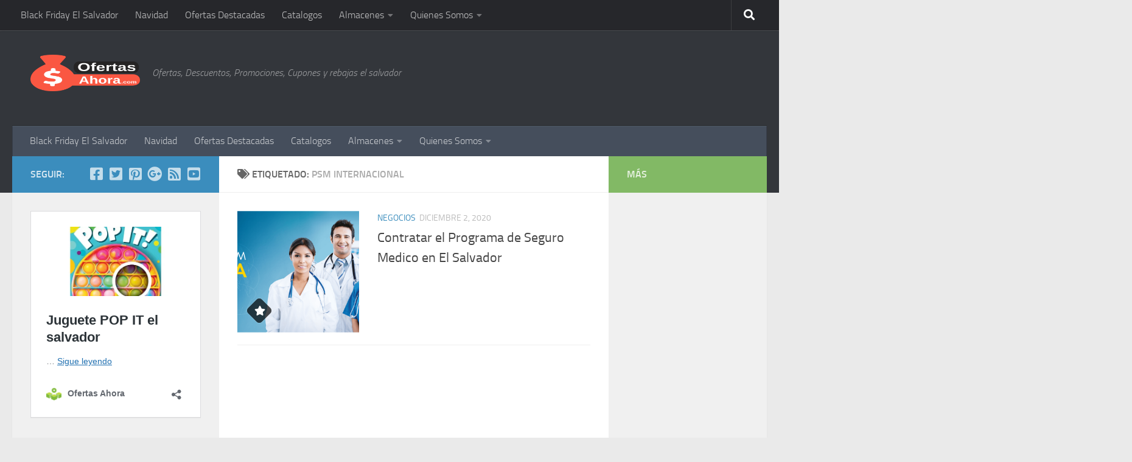

--- FILE ---
content_type: text/html; charset=UTF-8
request_url: https://ofertasahora.com/tag/psm-internacional/
body_size: 16632
content:
<!DOCTYPE html>
<html class="no-js" lang="es">
<head>
  <meta charset="UTF-8">
  <meta name="viewport" content="width=device-width, initial-scale=1.0">
  <link rel="profile" href="https://gmpg.org/xfn/11" />
  <link rel="pingback" href="https://ofertasahora.com/xmlrpc.php">

  <meta name='robots' content='index, follow, max-image-preview:large, max-snippet:-1, max-video-preview:-1' />

<!-- Google Tag Manager for WordPress by gtm4wp.com -->
<script data-cfasync="false" data-pagespeed-no-defer>
	var gtm4wp_datalayer_name = "dataLayer";
	var dataLayer = dataLayer || [];
</script>
<!-- End Google Tag Manager for WordPress by gtm4wp.com --><script>document.documentElement.className = document.documentElement.className.replace("no-js","js");</script>

	<!-- This site is optimized with the Yoast SEO plugin v26.7 - https://yoast.com/wordpress/plugins/seo/ -->
	<title>psm internacional Archives - Ofertas Ahora</title>
	<link rel="canonical" href="https://www.ofertasahora.com/tag/psm-internacional/" />
	<meta property="og:locale" content="es_ES" />
	<meta property="og:type" content="article" />
	<meta property="og:title" content="psm internacional Archives - Ofertas Ahora" />
	<meta property="og:url" content="https://www.ofertasahora.com/tag/psm-internacional/" />
	<meta property="og:site_name" content="Ofertas Ahora" />
	<meta name="twitter:card" content="summary_large_image" />
	<meta name="twitter:site" content="@OfertasAhora" />
	<script type="application/ld+json" class="yoast-schema-graph">{"@context":"https://schema.org","@graph":[{"@type":"CollectionPage","@id":"https://www.ofertasahora.com/tag/psm-internacional/","url":"https://www.ofertasahora.com/tag/psm-internacional/","name":"psm internacional Archives - Ofertas Ahora","isPartOf":{"@id":"https://www.ofertasahora.com/#website"},"primaryImageOfPage":{"@id":"https://www.ofertasahora.com/tag/psm-internacional/#primaryimage"},"image":{"@id":"https://www.ofertasahora.com/tag/psm-internacional/#primaryimage"},"thumbnailUrl":"https://i0.wp.com/ofertasahora.com/wp-content/uploads/2020/12/Cobertura-de-Programa-de-Seguro-Medico-Internacional-en-El-Salvador.png?fit=2562%2C802&ssl=1","breadcrumb":{"@id":"https://www.ofertasahora.com/tag/psm-internacional/#breadcrumb"},"inLanguage":"es"},{"@type":"ImageObject","inLanguage":"es","@id":"https://www.ofertasahora.com/tag/psm-internacional/#primaryimage","url":"https://i0.wp.com/ofertasahora.com/wp-content/uploads/2020/12/Cobertura-de-Programa-de-Seguro-Medico-Internacional-en-El-Salvador.png?fit=2562%2C802&ssl=1","contentUrl":"https://i0.wp.com/ofertasahora.com/wp-content/uploads/2020/12/Cobertura-de-Programa-de-Seguro-Medico-Internacional-en-El-Salvador.png?fit=2562%2C802&ssl=1","width":2562,"height":802,"caption":"Cobertura de Programa de Seguro Medico Internacional en El Salvador"},{"@type":"BreadcrumbList","@id":"https://www.ofertasahora.com/tag/psm-internacional/#breadcrumb","itemListElement":[{"@type":"ListItem","position":1,"name":"Portada","item":"https://www.ofertasahora.com/"},{"@type":"ListItem","position":2,"name":"psm internacional"}]},{"@type":"WebSite","@id":"https://www.ofertasahora.com/#website","url":"https://www.ofertasahora.com/","name":"Ofertas Ahora","description":"Ofertas, Descuentos, Promociones, Cupones y rebajas el salvador","publisher":{"@id":"https://www.ofertasahora.com/#organization"},"potentialAction":[{"@type":"SearchAction","target":{"@type":"EntryPoint","urlTemplate":"https://www.ofertasahora.com/?s={search_term_string}"},"query-input":{"@type":"PropertyValueSpecification","valueRequired":true,"valueName":"search_term_string"}}],"inLanguage":"es"},{"@type":"Organization","@id":"https://www.ofertasahora.com/#organization","name":"Ofertas Ahora","url":"https://www.ofertasahora.com/","logo":{"@type":"ImageObject","inLanguage":"es","@id":"https://www.ofertasahora.com/#/schema/logo/image/","url":"https://i2.wp.com/www.ofertasahora.com/wp-content/uploads/2017/02/logoFEB17c.png?fit=333%2C100&ssl=1","contentUrl":"https://i2.wp.com/www.ofertasahora.com/wp-content/uploads/2017/02/logoFEB17c.png?fit=333%2C100&ssl=1","width":333,"height":100,"caption":"Ofertas Ahora"},"image":{"@id":"https://www.ofertasahora.com/#/schema/logo/image/"},"sameAs":["https://www.facebook.com/ofertasahora.sv","https://x.com/OfertasAhora","https://www.instagram.com/ofertasahora/","https://www.pinterest.com/ofertasahora/","https://www.youtube.com/channel/UC7H9iU5fZCCkZHuhLIZ1Cxw"]}]}</script>
	<!-- / Yoast SEO plugin. -->


<link rel='dns-prefetch' href='//secure.gravatar.com' />
<link rel='dns-prefetch' href='//stats.wp.com' />
<link rel='dns-prefetch' href='//v0.wordpress.com' />
<link rel='dns-prefetch' href='//jetpack.wordpress.com' />
<link rel='dns-prefetch' href='//s0.wp.com' />
<link rel='dns-prefetch' href='//public-api.wordpress.com' />
<link rel='dns-prefetch' href='//0.gravatar.com' />
<link rel='dns-prefetch' href='//1.gravatar.com' />
<link rel='dns-prefetch' href='//2.gravatar.com' />
<link rel='dns-prefetch' href='//widgets.wp.com' />
<link rel='dns-prefetch' href='//www.googletagmanager.com' />
<link rel='dns-prefetch' href='//pagead2.googlesyndication.com' />
<link rel='preconnect' href='//i0.wp.com' />
<link rel='preconnect' href='//c0.wp.com' />
<link rel="alternate" type="application/rss+xml" title="Ofertas Ahora &raquo; Feed" href="https://ofertasahora.com/feed/" />
<link rel="alternate" type="application/rss+xml" title="Ofertas Ahora &raquo; Feed de los comentarios" href="https://ofertasahora.com/comments/feed/" />
<link rel="alternate" type="application/rss+xml" title="Ofertas Ahora &raquo; Etiqueta psm internacional del feed" href="https://ofertasahora.com/tag/psm-internacional/feed/" />
<style id='wp-img-auto-sizes-contain-inline-css'>
img:is([sizes=auto i],[sizes^="auto," i]){contain-intrinsic-size:3000px 1500px}
/*# sourceURL=wp-img-auto-sizes-contain-inline-css */
</style>
<style id='wp-emoji-styles-inline-css'>

	img.wp-smiley, img.emoji {
		display: inline !important;
		border: none !important;
		box-shadow: none !important;
		height: 1em !important;
		width: 1em !important;
		margin: 0 0.07em !important;
		vertical-align: -0.1em !important;
		background: none !important;
		padding: 0 !important;
	}
/*# sourceURL=wp-emoji-styles-inline-css */
</style>
<style id='wp-block-library-inline-css'>
:root{--wp-block-synced-color:#7a00df;--wp-block-synced-color--rgb:122,0,223;--wp-bound-block-color:var(--wp-block-synced-color);--wp-editor-canvas-background:#ddd;--wp-admin-theme-color:#007cba;--wp-admin-theme-color--rgb:0,124,186;--wp-admin-theme-color-darker-10:#006ba1;--wp-admin-theme-color-darker-10--rgb:0,107,160.5;--wp-admin-theme-color-darker-20:#005a87;--wp-admin-theme-color-darker-20--rgb:0,90,135;--wp-admin-border-width-focus:2px}@media (min-resolution:192dpi){:root{--wp-admin-border-width-focus:1.5px}}.wp-element-button{cursor:pointer}:root .has-very-light-gray-background-color{background-color:#eee}:root .has-very-dark-gray-background-color{background-color:#313131}:root .has-very-light-gray-color{color:#eee}:root .has-very-dark-gray-color{color:#313131}:root .has-vivid-green-cyan-to-vivid-cyan-blue-gradient-background{background:linear-gradient(135deg,#00d084,#0693e3)}:root .has-purple-crush-gradient-background{background:linear-gradient(135deg,#34e2e4,#4721fb 50%,#ab1dfe)}:root .has-hazy-dawn-gradient-background{background:linear-gradient(135deg,#faaca8,#dad0ec)}:root .has-subdued-olive-gradient-background{background:linear-gradient(135deg,#fafae1,#67a671)}:root .has-atomic-cream-gradient-background{background:linear-gradient(135deg,#fdd79a,#004a59)}:root .has-nightshade-gradient-background{background:linear-gradient(135deg,#330968,#31cdcf)}:root .has-midnight-gradient-background{background:linear-gradient(135deg,#020381,#2874fc)}:root{--wp--preset--font-size--normal:16px;--wp--preset--font-size--huge:42px}.has-regular-font-size{font-size:1em}.has-larger-font-size{font-size:2.625em}.has-normal-font-size{font-size:var(--wp--preset--font-size--normal)}.has-huge-font-size{font-size:var(--wp--preset--font-size--huge)}.has-text-align-center{text-align:center}.has-text-align-left{text-align:left}.has-text-align-right{text-align:right}.has-fit-text{white-space:nowrap!important}#end-resizable-editor-section{display:none}.aligncenter{clear:both}.items-justified-left{justify-content:flex-start}.items-justified-center{justify-content:center}.items-justified-right{justify-content:flex-end}.items-justified-space-between{justify-content:space-between}.screen-reader-text{border:0;clip-path:inset(50%);height:1px;margin:-1px;overflow:hidden;padding:0;position:absolute;width:1px;word-wrap:normal!important}.screen-reader-text:focus{background-color:#ddd;clip-path:none;color:#444;display:block;font-size:1em;height:auto;left:5px;line-height:normal;padding:15px 23px 14px;text-decoration:none;top:5px;width:auto;z-index:100000}html :where(.has-border-color){border-style:solid}html :where([style*=border-top-color]){border-top-style:solid}html :where([style*=border-right-color]){border-right-style:solid}html :where([style*=border-bottom-color]){border-bottom-style:solid}html :where([style*=border-left-color]){border-left-style:solid}html :where([style*=border-width]){border-style:solid}html :where([style*=border-top-width]){border-top-style:solid}html :where([style*=border-right-width]){border-right-style:solid}html :where([style*=border-bottom-width]){border-bottom-style:solid}html :where([style*=border-left-width]){border-left-style:solid}html :where(img[class*=wp-image-]){height:auto;max-width:100%}:where(figure){margin:0 0 1em}html :where(.is-position-sticky){--wp-admin--admin-bar--position-offset:var(--wp-admin--admin-bar--height,0px)}@media screen and (max-width:600px){html :where(.is-position-sticky){--wp-admin--admin-bar--position-offset:0px}}

/*# sourceURL=wp-block-library-inline-css */
</style><style id='wp-block-embed-inline-css'>
.wp-block-embed.alignleft,.wp-block-embed.alignright,.wp-block[data-align=left]>[data-type="core/embed"],.wp-block[data-align=right]>[data-type="core/embed"]{max-width:360px;width:100%}.wp-block-embed.alignleft .wp-block-embed__wrapper,.wp-block-embed.alignright .wp-block-embed__wrapper,.wp-block[data-align=left]>[data-type="core/embed"] .wp-block-embed__wrapper,.wp-block[data-align=right]>[data-type="core/embed"] .wp-block-embed__wrapper{min-width:280px}.wp-block-cover .wp-block-embed{min-height:240px;min-width:320px}.wp-block-embed{overflow-wrap:break-word}.wp-block-embed :where(figcaption){margin-bottom:1em;margin-top:.5em}.wp-block-embed iframe{max-width:100%}.wp-block-embed__wrapper{position:relative}.wp-embed-responsive .wp-has-aspect-ratio .wp-block-embed__wrapper:before{content:"";display:block;padding-top:50%}.wp-embed-responsive .wp-has-aspect-ratio iframe{bottom:0;height:100%;left:0;position:absolute;right:0;top:0;width:100%}.wp-embed-responsive .wp-embed-aspect-21-9 .wp-block-embed__wrapper:before{padding-top:42.85%}.wp-embed-responsive .wp-embed-aspect-18-9 .wp-block-embed__wrapper:before{padding-top:50%}.wp-embed-responsive .wp-embed-aspect-16-9 .wp-block-embed__wrapper:before{padding-top:56.25%}.wp-embed-responsive .wp-embed-aspect-4-3 .wp-block-embed__wrapper:before{padding-top:75%}.wp-embed-responsive .wp-embed-aspect-1-1 .wp-block-embed__wrapper:before{padding-top:100%}.wp-embed-responsive .wp-embed-aspect-9-16 .wp-block-embed__wrapper:before{padding-top:177.77%}.wp-embed-responsive .wp-embed-aspect-1-2 .wp-block-embed__wrapper:before{padding-top:200%}
/*# sourceURL=https://c0.wp.com/c/6.9/wp-includes/blocks/embed/style.min.css */
</style>
<style id='global-styles-inline-css'>
:root{--wp--preset--aspect-ratio--square: 1;--wp--preset--aspect-ratio--4-3: 4/3;--wp--preset--aspect-ratio--3-4: 3/4;--wp--preset--aspect-ratio--3-2: 3/2;--wp--preset--aspect-ratio--2-3: 2/3;--wp--preset--aspect-ratio--16-9: 16/9;--wp--preset--aspect-ratio--9-16: 9/16;--wp--preset--color--black: #000000;--wp--preset--color--cyan-bluish-gray: #abb8c3;--wp--preset--color--white: #ffffff;--wp--preset--color--pale-pink: #f78da7;--wp--preset--color--vivid-red: #cf2e2e;--wp--preset--color--luminous-vivid-orange: #ff6900;--wp--preset--color--luminous-vivid-amber: #fcb900;--wp--preset--color--light-green-cyan: #7bdcb5;--wp--preset--color--vivid-green-cyan: #00d084;--wp--preset--color--pale-cyan-blue: #8ed1fc;--wp--preset--color--vivid-cyan-blue: #0693e3;--wp--preset--color--vivid-purple: #9b51e0;--wp--preset--gradient--vivid-cyan-blue-to-vivid-purple: linear-gradient(135deg,rgb(6,147,227) 0%,rgb(155,81,224) 100%);--wp--preset--gradient--light-green-cyan-to-vivid-green-cyan: linear-gradient(135deg,rgb(122,220,180) 0%,rgb(0,208,130) 100%);--wp--preset--gradient--luminous-vivid-amber-to-luminous-vivid-orange: linear-gradient(135deg,rgb(252,185,0) 0%,rgb(255,105,0) 100%);--wp--preset--gradient--luminous-vivid-orange-to-vivid-red: linear-gradient(135deg,rgb(255,105,0) 0%,rgb(207,46,46) 100%);--wp--preset--gradient--very-light-gray-to-cyan-bluish-gray: linear-gradient(135deg,rgb(238,238,238) 0%,rgb(169,184,195) 100%);--wp--preset--gradient--cool-to-warm-spectrum: linear-gradient(135deg,rgb(74,234,220) 0%,rgb(151,120,209) 20%,rgb(207,42,186) 40%,rgb(238,44,130) 60%,rgb(251,105,98) 80%,rgb(254,248,76) 100%);--wp--preset--gradient--blush-light-purple: linear-gradient(135deg,rgb(255,206,236) 0%,rgb(152,150,240) 100%);--wp--preset--gradient--blush-bordeaux: linear-gradient(135deg,rgb(254,205,165) 0%,rgb(254,45,45) 50%,rgb(107,0,62) 100%);--wp--preset--gradient--luminous-dusk: linear-gradient(135deg,rgb(255,203,112) 0%,rgb(199,81,192) 50%,rgb(65,88,208) 100%);--wp--preset--gradient--pale-ocean: linear-gradient(135deg,rgb(255,245,203) 0%,rgb(182,227,212) 50%,rgb(51,167,181) 100%);--wp--preset--gradient--electric-grass: linear-gradient(135deg,rgb(202,248,128) 0%,rgb(113,206,126) 100%);--wp--preset--gradient--midnight: linear-gradient(135deg,rgb(2,3,129) 0%,rgb(40,116,252) 100%);--wp--preset--font-size--small: 13px;--wp--preset--font-size--medium: 20px;--wp--preset--font-size--large: 36px;--wp--preset--font-size--x-large: 42px;--wp--preset--spacing--20: 0.44rem;--wp--preset--spacing--30: 0.67rem;--wp--preset--spacing--40: 1rem;--wp--preset--spacing--50: 1.5rem;--wp--preset--spacing--60: 2.25rem;--wp--preset--spacing--70: 3.38rem;--wp--preset--spacing--80: 5.06rem;--wp--preset--shadow--natural: 6px 6px 9px rgba(0, 0, 0, 0.2);--wp--preset--shadow--deep: 12px 12px 50px rgba(0, 0, 0, 0.4);--wp--preset--shadow--sharp: 6px 6px 0px rgba(0, 0, 0, 0.2);--wp--preset--shadow--outlined: 6px 6px 0px -3px rgb(255, 255, 255), 6px 6px rgb(0, 0, 0);--wp--preset--shadow--crisp: 6px 6px 0px rgb(0, 0, 0);}:where(.is-layout-flex){gap: 0.5em;}:where(.is-layout-grid){gap: 0.5em;}body .is-layout-flex{display: flex;}.is-layout-flex{flex-wrap: wrap;align-items: center;}.is-layout-flex > :is(*, div){margin: 0;}body .is-layout-grid{display: grid;}.is-layout-grid > :is(*, div){margin: 0;}:where(.wp-block-columns.is-layout-flex){gap: 2em;}:where(.wp-block-columns.is-layout-grid){gap: 2em;}:where(.wp-block-post-template.is-layout-flex){gap: 1.25em;}:where(.wp-block-post-template.is-layout-grid){gap: 1.25em;}.has-black-color{color: var(--wp--preset--color--black) !important;}.has-cyan-bluish-gray-color{color: var(--wp--preset--color--cyan-bluish-gray) !important;}.has-white-color{color: var(--wp--preset--color--white) !important;}.has-pale-pink-color{color: var(--wp--preset--color--pale-pink) !important;}.has-vivid-red-color{color: var(--wp--preset--color--vivid-red) !important;}.has-luminous-vivid-orange-color{color: var(--wp--preset--color--luminous-vivid-orange) !important;}.has-luminous-vivid-amber-color{color: var(--wp--preset--color--luminous-vivid-amber) !important;}.has-light-green-cyan-color{color: var(--wp--preset--color--light-green-cyan) !important;}.has-vivid-green-cyan-color{color: var(--wp--preset--color--vivid-green-cyan) !important;}.has-pale-cyan-blue-color{color: var(--wp--preset--color--pale-cyan-blue) !important;}.has-vivid-cyan-blue-color{color: var(--wp--preset--color--vivid-cyan-blue) !important;}.has-vivid-purple-color{color: var(--wp--preset--color--vivid-purple) !important;}.has-black-background-color{background-color: var(--wp--preset--color--black) !important;}.has-cyan-bluish-gray-background-color{background-color: var(--wp--preset--color--cyan-bluish-gray) !important;}.has-white-background-color{background-color: var(--wp--preset--color--white) !important;}.has-pale-pink-background-color{background-color: var(--wp--preset--color--pale-pink) !important;}.has-vivid-red-background-color{background-color: var(--wp--preset--color--vivid-red) !important;}.has-luminous-vivid-orange-background-color{background-color: var(--wp--preset--color--luminous-vivid-orange) !important;}.has-luminous-vivid-amber-background-color{background-color: var(--wp--preset--color--luminous-vivid-amber) !important;}.has-light-green-cyan-background-color{background-color: var(--wp--preset--color--light-green-cyan) !important;}.has-vivid-green-cyan-background-color{background-color: var(--wp--preset--color--vivid-green-cyan) !important;}.has-pale-cyan-blue-background-color{background-color: var(--wp--preset--color--pale-cyan-blue) !important;}.has-vivid-cyan-blue-background-color{background-color: var(--wp--preset--color--vivid-cyan-blue) !important;}.has-vivid-purple-background-color{background-color: var(--wp--preset--color--vivid-purple) !important;}.has-black-border-color{border-color: var(--wp--preset--color--black) !important;}.has-cyan-bluish-gray-border-color{border-color: var(--wp--preset--color--cyan-bluish-gray) !important;}.has-white-border-color{border-color: var(--wp--preset--color--white) !important;}.has-pale-pink-border-color{border-color: var(--wp--preset--color--pale-pink) !important;}.has-vivid-red-border-color{border-color: var(--wp--preset--color--vivid-red) !important;}.has-luminous-vivid-orange-border-color{border-color: var(--wp--preset--color--luminous-vivid-orange) !important;}.has-luminous-vivid-amber-border-color{border-color: var(--wp--preset--color--luminous-vivid-amber) !important;}.has-light-green-cyan-border-color{border-color: var(--wp--preset--color--light-green-cyan) !important;}.has-vivid-green-cyan-border-color{border-color: var(--wp--preset--color--vivid-green-cyan) !important;}.has-pale-cyan-blue-border-color{border-color: var(--wp--preset--color--pale-cyan-blue) !important;}.has-vivid-cyan-blue-border-color{border-color: var(--wp--preset--color--vivid-cyan-blue) !important;}.has-vivid-purple-border-color{border-color: var(--wp--preset--color--vivid-purple) !important;}.has-vivid-cyan-blue-to-vivid-purple-gradient-background{background: var(--wp--preset--gradient--vivid-cyan-blue-to-vivid-purple) !important;}.has-light-green-cyan-to-vivid-green-cyan-gradient-background{background: var(--wp--preset--gradient--light-green-cyan-to-vivid-green-cyan) !important;}.has-luminous-vivid-amber-to-luminous-vivid-orange-gradient-background{background: var(--wp--preset--gradient--luminous-vivid-amber-to-luminous-vivid-orange) !important;}.has-luminous-vivid-orange-to-vivid-red-gradient-background{background: var(--wp--preset--gradient--luminous-vivid-orange-to-vivid-red) !important;}.has-very-light-gray-to-cyan-bluish-gray-gradient-background{background: var(--wp--preset--gradient--very-light-gray-to-cyan-bluish-gray) !important;}.has-cool-to-warm-spectrum-gradient-background{background: var(--wp--preset--gradient--cool-to-warm-spectrum) !important;}.has-blush-light-purple-gradient-background{background: var(--wp--preset--gradient--blush-light-purple) !important;}.has-blush-bordeaux-gradient-background{background: var(--wp--preset--gradient--blush-bordeaux) !important;}.has-luminous-dusk-gradient-background{background: var(--wp--preset--gradient--luminous-dusk) !important;}.has-pale-ocean-gradient-background{background: var(--wp--preset--gradient--pale-ocean) !important;}.has-electric-grass-gradient-background{background: var(--wp--preset--gradient--electric-grass) !important;}.has-midnight-gradient-background{background: var(--wp--preset--gradient--midnight) !important;}.has-small-font-size{font-size: var(--wp--preset--font-size--small) !important;}.has-medium-font-size{font-size: var(--wp--preset--font-size--medium) !important;}.has-large-font-size{font-size: var(--wp--preset--font-size--large) !important;}.has-x-large-font-size{font-size: var(--wp--preset--font-size--x-large) !important;}
/*# sourceURL=global-styles-inline-css */
</style>

<style id='classic-theme-styles-inline-css'>
/*! This file is auto-generated */
.wp-block-button__link{color:#fff;background-color:#32373c;border-radius:9999px;box-shadow:none;text-decoration:none;padding:calc(.667em + 2px) calc(1.333em + 2px);font-size:1.125em}.wp-block-file__button{background:#32373c;color:#fff;text-decoration:none}
/*# sourceURL=/wp-includes/css/classic-themes.min.css */
</style>
<link rel='stylesheet' id='contact-form-7-css' href='https://ofertasahora.com/wp-content/plugins/contact-form-7/includes/css/styles.css?ver=6.1.4' media='all' />
<link rel='stylesheet' id='hueman-main-style-css' href='https://ofertasahora.com/wp-content/themes/hueman/assets/front/css/main.min.css?ver=3.7.27' media='all' />
<style id='hueman-main-style-inline-css'>
body { font-size:1.00rem; }@media only screen and (min-width: 720px) {
        .nav > li { font-size:1.00rem; }
      }::selection { background-color: #3b8dbd; }
::-moz-selection { background-color: #3b8dbd; }a,a>span.hu-external::after,.themeform label .required,#flexslider-featured .flex-direction-nav .flex-next:hover,#flexslider-featured .flex-direction-nav .flex-prev:hover,.post-hover:hover .post-title a,.post-title a:hover,.sidebar.s1 .post-nav li a:hover i,.content .post-nav li a:hover i,.post-related a:hover,.sidebar.s1 .widget_rss ul li a,#footer .widget_rss ul li a,.sidebar.s1 .widget_calendar a,#footer .widget_calendar a,.sidebar.s1 .alx-tab .tab-item-category a,.sidebar.s1 .alx-posts .post-item-category a,.sidebar.s1 .alx-tab li:hover .tab-item-title a,.sidebar.s1 .alx-tab li:hover .tab-item-comment a,.sidebar.s1 .alx-posts li:hover .post-item-title a,#footer .alx-tab .tab-item-category a,#footer .alx-posts .post-item-category a,#footer .alx-tab li:hover .tab-item-title a,#footer .alx-tab li:hover .tab-item-comment a,#footer .alx-posts li:hover .post-item-title a,.comment-tabs li.active a,.comment-awaiting-moderation,.child-menu a:hover,.child-menu .current_page_item > a,.wp-pagenavi a{ color: #3b8dbd; }input[type="submit"],.themeform button[type="submit"],.sidebar.s1 .sidebar-top,.sidebar.s1 .sidebar-toggle,#flexslider-featured .flex-control-nav li a.flex-active,.post-tags a:hover,.sidebar.s1 .widget_calendar caption,#footer .widget_calendar caption,.author-bio .bio-avatar:after,.commentlist li.bypostauthor > .comment-body:after,.commentlist li.comment-author-admin > .comment-body:after{ background-color: #3b8dbd; }.post-format .format-container { border-color: #3b8dbd; }.sidebar.s1 .alx-tabs-nav li.active a,#footer .alx-tabs-nav li.active a,.comment-tabs li.active a,.wp-pagenavi a:hover,.wp-pagenavi a:active,.wp-pagenavi span.current{ border-bottom-color: #3b8dbd!important; }.sidebar.s2 .post-nav li a:hover i,
.sidebar.s2 .widget_rss ul li a,
.sidebar.s2 .widget_calendar a,
.sidebar.s2 .alx-tab .tab-item-category a,
.sidebar.s2 .alx-posts .post-item-category a,
.sidebar.s2 .alx-tab li:hover .tab-item-title a,
.sidebar.s2 .alx-tab li:hover .tab-item-comment a,
.sidebar.s2 .alx-posts li:hover .post-item-title a { color: #82b965; }
.sidebar.s2 .sidebar-top,.sidebar.s2 .sidebar-toggle,.post-comments,.jp-play-bar,.jp-volume-bar-value,.sidebar.s2 .widget_calendar caption{ background-color: #82b965; }.sidebar.s2 .alx-tabs-nav li.active a { border-bottom-color: #82b965; }
.post-comments::before { border-right-color: #82b965; }
      .search-expand,
              #nav-topbar.nav-container { background-color: #26272b}@media only screen and (min-width: 720px) {
                #nav-topbar .nav ul { background-color: #26272b; }
              }.is-scrolled #header .nav-container.desktop-sticky,
              .is-scrolled #header .search-expand { background-color: #26272b; background-color: rgba(38,39,43,0.90) }.is-scrolled .topbar-transparent #nav-topbar.desktop-sticky .nav ul { background-color: #26272b; background-color: rgba(38,39,43,0.95) }#header { background-color: #33363b; }
@media only screen and (min-width: 720px) {
  #nav-header .nav ul { background-color: #33363b; }
}
        #header #nav-mobile { background-color: #33363b; }.is-scrolled #header #nav-mobile { background-color: #33363b; background-color: rgba(51,54,59,0.90) }#nav-header.nav-container, #main-header-search .search-expand { background-color: ; }
@media only screen and (min-width: 720px) {
  #nav-header .nav ul { background-color: ; }
}
        
/*# sourceURL=hueman-main-style-inline-css */
</style>
<link rel='stylesheet' id='hueman-font-awesome-css' href='https://ofertasahora.com/wp-content/themes/hueman/assets/front/css/font-awesome.min.css?ver=3.7.27' media='all' />
<link rel='stylesheet' id='jetpack_likes-css' href='https://c0.wp.com/p/jetpack/15.4/modules/likes/style.css' media='all' />
<script src="https://c0.wp.com/c/6.9/wp-includes/js/jquery/jquery.min.js" id="jquery-core-js"></script>
<script src="https://c0.wp.com/c/6.9/wp-includes/js/jquery/jquery-migrate.min.js" id="jquery-migrate-js"></script>
<link rel="https://api.w.org/" href="https://ofertasahora.com/wp-json/" /><link rel="alternate" title="JSON" type="application/json" href="https://ofertasahora.com/wp-json/wp/v2/tags/4580" /><link rel="EditURI" type="application/rsd+xml" title="RSD" href="https://ofertasahora.com/xmlrpc.php?rsd" />
<meta name="generator" content="WordPress 6.9" />
<meta name="generator" content="Site Kit by Google 1.170.0" />	<style>img#wpstats{display:none}</style>
		
<!-- Google Tag Manager for WordPress by gtm4wp.com -->
<!-- GTM Container placement set to footer -->
<script data-cfasync="false" data-pagespeed-no-defer>
	var dataLayer_content = {"pageTitle":"psm internacional Archives - Ofertas Ahora","pagePostType":"post","pagePostType2":"tag-post","postCountOnPage":1,"postCountTotal":1};
	dataLayer.push( dataLayer_content );
</script>
<script data-cfasync="false" data-pagespeed-no-defer>
(function(w,d,s,l,i){w[l]=w[l]||[];w[l].push({'gtm.start':
new Date().getTime(),event:'gtm.js'});var f=d.getElementsByTagName(s)[0],
j=d.createElement(s),dl=l!='dataLayer'?'&l='+l:'';j.async=true;j.src=
'//www.googletagmanager.com/gtm.js?id='+i+dl;f.parentNode.insertBefore(j,f);
})(window,document,'script','dataLayer','GTM-TTHQDKZ');
</script>
<!-- End Google Tag Manager for WordPress by gtm4wp.com -->    <link rel="preload" as="font" type="font/woff2" href="https://ofertasahora.com/wp-content/themes/hueman/assets/front/webfonts/fa-brands-400.woff2?v=5.15.2" crossorigin="anonymous"/>
    <link rel="preload" as="font" type="font/woff2" href="https://ofertasahora.com/wp-content/themes/hueman/assets/front/webfonts/fa-regular-400.woff2?v=5.15.2" crossorigin="anonymous"/>
    <link rel="preload" as="font" type="font/woff2" href="https://ofertasahora.com/wp-content/themes/hueman/assets/front/webfonts/fa-solid-900.woff2?v=5.15.2" crossorigin="anonymous"/>
  <link rel="preload" as="font" type="font/woff" href="https://ofertasahora.com/wp-content/themes/hueman/assets/front/fonts/titillium-light-webfont.woff" crossorigin="anonymous"/>
<link rel="preload" as="font" type="font/woff" href="https://ofertasahora.com/wp-content/themes/hueman/assets/front/fonts/titillium-lightitalic-webfont.woff" crossorigin="anonymous"/>
<link rel="preload" as="font" type="font/woff" href="https://ofertasahora.com/wp-content/themes/hueman/assets/front/fonts/titillium-regular-webfont.woff" crossorigin="anonymous"/>
<link rel="preload" as="font" type="font/woff" href="https://ofertasahora.com/wp-content/themes/hueman/assets/front/fonts/titillium-regularitalic-webfont.woff" crossorigin="anonymous"/>
<link rel="preload" as="font" type="font/woff" href="https://ofertasahora.com/wp-content/themes/hueman/assets/front/fonts/titillium-semibold-webfont.woff" crossorigin="anonymous"/>
<style>
  /*  base : fonts
/* ------------------------------------ */
body { font-family: "Titillium", Arial, sans-serif; }
@font-face {
  font-family: 'Titillium';
  src: url('https://ofertasahora.com/wp-content/themes/hueman/assets/front/fonts/titillium-light-webfont.eot');
  src: url('https://ofertasahora.com/wp-content/themes/hueman/assets/front/fonts/titillium-light-webfont.svg#titillium-light-webfont') format('svg'),
     url('https://ofertasahora.com/wp-content/themes/hueman/assets/front/fonts/titillium-light-webfont.eot?#iefix') format('embedded-opentype'),
     url('https://ofertasahora.com/wp-content/themes/hueman/assets/front/fonts/titillium-light-webfont.woff') format('woff'),
     url('https://ofertasahora.com/wp-content/themes/hueman/assets/front/fonts/titillium-light-webfont.ttf') format('truetype');
  font-weight: 300;
  font-style: normal;
}
@font-face {
  font-family: 'Titillium';
  src: url('https://ofertasahora.com/wp-content/themes/hueman/assets/front/fonts/titillium-lightitalic-webfont.eot');
  src: url('https://ofertasahora.com/wp-content/themes/hueman/assets/front/fonts/titillium-lightitalic-webfont.svg#titillium-lightitalic-webfont') format('svg'),
     url('https://ofertasahora.com/wp-content/themes/hueman/assets/front/fonts/titillium-lightitalic-webfont.eot?#iefix') format('embedded-opentype'),
     url('https://ofertasahora.com/wp-content/themes/hueman/assets/front/fonts/titillium-lightitalic-webfont.woff') format('woff'),
     url('https://ofertasahora.com/wp-content/themes/hueman/assets/front/fonts/titillium-lightitalic-webfont.ttf') format('truetype');
  font-weight: 300;
  font-style: italic;
}
@font-face {
  font-family: 'Titillium';
  src: url('https://ofertasahora.com/wp-content/themes/hueman/assets/front/fonts/titillium-regular-webfont.eot');
  src: url('https://ofertasahora.com/wp-content/themes/hueman/assets/front/fonts/titillium-regular-webfont.svg#titillium-regular-webfont') format('svg'),
     url('https://ofertasahora.com/wp-content/themes/hueman/assets/front/fonts/titillium-regular-webfont.eot?#iefix') format('embedded-opentype'),
     url('https://ofertasahora.com/wp-content/themes/hueman/assets/front/fonts/titillium-regular-webfont.woff') format('woff'),
     url('https://ofertasahora.com/wp-content/themes/hueman/assets/front/fonts/titillium-regular-webfont.ttf') format('truetype');
  font-weight: 400;
  font-style: normal;
}
@font-face {
  font-family: 'Titillium';
  src: url('https://ofertasahora.com/wp-content/themes/hueman/assets/front/fonts/titillium-regularitalic-webfont.eot');
  src: url('https://ofertasahora.com/wp-content/themes/hueman/assets/front/fonts/titillium-regularitalic-webfont.svg#titillium-regular-webfont') format('svg'),
     url('https://ofertasahora.com/wp-content/themes/hueman/assets/front/fonts/titillium-regularitalic-webfont.eot?#iefix') format('embedded-opentype'),
     url('https://ofertasahora.com/wp-content/themes/hueman/assets/front/fonts/titillium-regularitalic-webfont.woff') format('woff'),
     url('https://ofertasahora.com/wp-content/themes/hueman/assets/front/fonts/titillium-regularitalic-webfont.ttf') format('truetype');
  font-weight: 400;
  font-style: italic;
}
@font-face {
    font-family: 'Titillium';
    src: url('https://ofertasahora.com/wp-content/themes/hueman/assets/front/fonts/titillium-semibold-webfont.eot');
    src: url('https://ofertasahora.com/wp-content/themes/hueman/assets/front/fonts/titillium-semibold-webfont.svg#titillium-semibold-webfont') format('svg'),
         url('https://ofertasahora.com/wp-content/themes/hueman/assets/front/fonts/titillium-semibold-webfont.eot?#iefix') format('embedded-opentype'),
         url('https://ofertasahora.com/wp-content/themes/hueman/assets/front/fonts/titillium-semibold-webfont.woff') format('woff'),
         url('https://ofertasahora.com/wp-content/themes/hueman/assets/front/fonts/titillium-semibold-webfont.ttf') format('truetype');
  font-weight: 600;
  font-style: normal;
}
</style>
  <!--[if lt IE 9]>
<script src="https://ofertasahora.com/wp-content/themes/hueman/assets/front/js/ie/html5shiv-printshiv.min.js"></script>
<script src="https://ofertasahora.com/wp-content/themes/hueman/assets/front/js/ie/selectivizr.js"></script>
<![endif]-->

<!-- Metaetiquetas de Google AdSense añadidas por Site Kit -->
<meta name="google-adsense-platform-account" content="ca-host-pub-2644536267352236">
<meta name="google-adsense-platform-domain" content="sitekit.withgoogle.com">
<!-- Acabar con las metaetiquetas de Google AdSense añadidas por Site Kit -->

<!-- Fragmento de código de Google Adsense añadido por Site Kit -->
<script async src="https://pagead2.googlesyndication.com/pagead/js/adsbygoogle.js?client=ca-pub-7335294320768612&amp;host=ca-host-pub-2644536267352236" crossorigin="anonymous"></script>

<!-- Final del fragmento de código de Google Adsense añadido por Site Kit -->
<link rel="icon" href="https://i0.wp.com/ofertasahora.com/wp-content/uploads/2024/08/cropped-OFERTAS-AHORA-Logo-Favicon-32x32-1.png?fit=32%2C32&#038;ssl=1" sizes="32x32" />
<link rel="icon" href="https://i0.wp.com/ofertasahora.com/wp-content/uploads/2024/08/cropped-OFERTAS-AHORA-Logo-Favicon-32x32-1.png?fit=192%2C192&#038;ssl=1" sizes="192x192" />
<link rel="apple-touch-icon" href="https://i0.wp.com/ofertasahora.com/wp-content/uploads/2024/08/cropped-OFERTAS-AHORA-Logo-Favicon-32x32-1.png?fit=180%2C180&#038;ssl=1" />
<meta name="msapplication-TileImage" content="https://i0.wp.com/ofertasahora.com/wp-content/uploads/2024/08/cropped-OFERTAS-AHORA-Logo-Favicon-32x32-1.png?fit=270%2C270&#038;ssl=1" />
		<style id="wp-custom-css">
			/* Grid style */
.display-posts-listing.grid {
	display: grid;
	grid-gap: 16px;
}

.display-posts-listing.grid .title {
	display: block;
}

.display-posts-listing.grid img { 
	display: block; 
	max-width: 100%; 
	height: auto; 
}

@media (min-width: 600px) {
	.display-posts-listing.grid {
		grid-template-columns: repeat( 2, 1fr );
	}
}

@media (min-width: 1024px) {
	.display-posts-listing.grid {
		grid-template-columns: repeat( 3, 1fr );
	}
}		</style>
		</head>

<body class="archive tag tag-psm-internacional tag-4580 wp-custom-logo wp-embed-responsive wp-theme-hueman col-3cm full-width topbar-enabled header-desktop-sticky header-mobile-sticky hueman-3-7-27 chrome">
<div id="wrapper">
  <a class="screen-reader-text skip-link" href="#content">Saltar al contenido</a>
  
  <header id="header" class="specific-mobile-menu-on one-mobile-menu mobile_menu header-ads-desktop header-ads-mobile topbar-transparent no-header-img">
        <nav class="nav-container group mobile-menu mobile-sticky " id="nav-mobile" data-menu-id="header-1">
  <div class="mobile-title-logo-in-header"><p class="site-title">                  <a class="custom-logo-link" href="https://ofertasahora.com/" rel="home" title="Ofertas Ahora | Inicio"><img src="https://i0.wp.com/ofertasahora.com/wp-content/uploads/2024/08/cropped-OFERTAS-AHORA-Logo-BigCommerce-Store-Logo-with-Transparent-Background.png?fit=250%2C81&#038;ssl=1" alt="Ofertas Ahora" width="250" height="81"/></a>                </p></div>
        
                    <!-- <div class="ham__navbar-toggler collapsed" aria-expanded="false">
          <div class="ham__navbar-span-wrapper">
            <span class="ham-toggler-menu__span"></span>
          </div>
        </div> -->
        <button class="ham__navbar-toggler-two collapsed" title="Menu" aria-expanded="false">
          <span class="ham__navbar-span-wrapper">
            <span class="line line-1"></span>
            <span class="line line-2"></span>
            <span class="line line-3"></span>
          </span>
        </button>
            
      <div class="nav-text"></div>
      <div class="nav-wrap container">
                  <ul class="nav container-inner group mobile-search">
                            <li>
                  <form role="search" method="get" class="search-form" action="https://ofertasahora.com/">
				<label>
					<span class="screen-reader-text">Buscar:</span>
					<input type="search" class="search-field" placeholder="Buscar &hellip;" value="" name="s" />
				</label>
				<input type="submit" class="search-submit" value="Buscar" />
			</form>                </li>
                      </ul>
                <ul id="menu-main" class="nav container-inner group"><li id="menu-item-45888" class="menu-item menu-item-type-post_type menu-item-object-page menu-item-45888"><a href="https://ofertasahora.com/black-friday-el-salvador/">Black Friday El Salvador</a></li>
<li id="menu-item-54734" class="menu-item menu-item-type-taxonomy menu-item-object-category menu-item-54734"><a href="https://ofertasahora.com/category/navidad-2/">Navidad</a></li>
<li id="menu-item-4168" class="menu-item menu-item-type-custom menu-item-object-custom menu-item-4168"><a href="http://www.ofertasahora.com/ofertas-destacadas/">Ofertas Destacadas</a></li>
<li id="menu-item-30779" class="menu-item menu-item-type-taxonomy menu-item-object-category menu-item-30779"><a href="https://ofertasahora.com/category/catalogo-2/">Catalogos</a></li>
<li id="menu-item-28991" class="menu-item menu-item-type-custom menu-item-object-custom menu-item-has-children menu-item-28991"><a>Almacenes</a>
<ul class="sub-menu">
	<li id="menu-item-37722" class="menu-item menu-item-type-custom menu-item-object-custom menu-item-37722"><a href="http://www.ofertasahora.com/enviar-mensajitos-gratis-online-sms/">Mensajitos GRATIS SMS</a></li>
	<li id="menu-item-28994" class="menu-item menu-item-type-post_type menu-item-object-page menu-item-28994"><a href="https://ofertasahora.com/ofertas-la-curacao-el-salvador/">La Curacao</a></li>
	<li id="menu-item-28998" class="menu-item menu-item-type-custom menu-item-object-custom menu-item-28998"><a href="http://www.ofertasahora.com/ofertas-super-selectos-el-salvador/">Super Selectos</a></li>
	<li id="menu-item-28999" class="menu-item menu-item-type-custom menu-item-object-custom menu-item-28999"><a href="http://www.ofertasahora.com/ofertas-walmart-el-salvador/">Walmart</a></li>
	<li id="menu-item-28992" class="menu-item menu-item-type-custom menu-item-object-custom menu-item-28992"><a href="http://www.ofertasahora.com/descuentos-promociones-ofertas-prado-el-salvador/">PRADO</a></li>
	<li id="menu-item-28995" class="menu-item menu-item-type-custom menu-item-object-custom menu-item-28995"><a href="http://www.ofertasahora.com/la-despensa-de-don-juan-ofertas/">La Despensa de Don Juan</a></li>
	<li id="menu-item-28996" class="menu-item menu-item-type-custom menu-item-object-custom menu-item-28996"><a href="https://ofertasahora.com/ofertas-epa-el-salvador/">Ferreteria EPA</a></li>
	<li id="menu-item-29001" class="menu-item menu-item-type-custom menu-item-object-custom menu-item-29001"><a href="http://www.ofertasahora.com/promociones-radioshack-el-salvador/">Radio Shack</a></li>
	<li id="menu-item-28993" class="menu-item menu-item-type-custom menu-item-object-custom menu-item-28993"><a href="http://www.ofertasahora.com/descuentos-y-promociones-en-agencias-way-el-salvador/">Agencias WAY</a></li>
	<li id="menu-item-29015" class="menu-item menu-item-type-custom menu-item-object-custom menu-item-29015"><a href="https://ofertasahora.com/tag/siman-2/">SIMAN</a></li>
	<li id="menu-item-29000" class="menu-item menu-item-type-custom menu-item-object-custom menu-item-29000"><a href="http://www.ofertasahora.com/promociones-omnisport-el-salvador/">Omnisport</a></li>
	<li id="menu-item-28997" class="menu-item menu-item-type-custom menu-item-object-custom menu-item-28997"><a href="http://www.ofertasahora.com/ofertas-sears-el-salvador/">SEARS</a></li>
	<li id="menu-item-29002" class="menu-item menu-item-type-custom menu-item-object-custom menu-item-29002"><a href="https://ofertasahora.com/tag/vidri/">VIDRI</a></li>
	<li id="menu-item-29003" class="menu-item menu-item-type-custom menu-item-object-custom menu-item-29003"><a href="https://ofertasahora.com/tag/freund/">FREUND</a></li>
	<li id="menu-item-29004" class="menu-item menu-item-type-custom menu-item-object-custom menu-item-29004"><a href="https://ofertasahora.com/tag/maxi-despensa-2">Maxi Despensa</a></li>
</ul>
</li>
<li id="menu-item-4167" class="menu-item menu-item-type-post_type menu-item-object-page menu-item-has-children menu-item-4167"><a href="https://ofertasahora.com/quienes-somos/">Quienes Somos</a>
<ul class="sub-menu">
	<li id="menu-item-4166" class="menu-item menu-item-type-post_type menu-item-object-page menu-item-4166"><a href="https://ofertasahora.com/contacto/">Contacto</a></li>
</ul>
</li>
</ul>      </div>
</nav><!--/#nav-topbar-->  
        <nav class="nav-container group desktop-menu desktop-sticky " id="nav-topbar" data-menu-id="header-2">
    <div class="nav-text"></div>
  <div class="topbar-toggle-down">
    <i class="fas fa-angle-double-down" aria-hidden="true" data-toggle="down" title="Expandir menú"></i>
    <i class="fas fa-angle-double-up" aria-hidden="true" data-toggle="up" title="Contraer Menú"></i>
  </div>
  <div class="nav-wrap container">
    <ul id="menu-main-1" class="nav container-inner group"><li class="menu-item menu-item-type-post_type menu-item-object-page menu-item-45888"><a href="https://ofertasahora.com/black-friday-el-salvador/">Black Friday El Salvador</a></li>
<li class="menu-item menu-item-type-taxonomy menu-item-object-category menu-item-54734"><a href="https://ofertasahora.com/category/navidad-2/">Navidad</a></li>
<li class="menu-item menu-item-type-custom menu-item-object-custom menu-item-4168"><a href="http://www.ofertasahora.com/ofertas-destacadas/">Ofertas Destacadas</a></li>
<li class="menu-item menu-item-type-taxonomy menu-item-object-category menu-item-30779"><a href="https://ofertasahora.com/category/catalogo-2/">Catalogos</a></li>
<li class="menu-item menu-item-type-custom menu-item-object-custom menu-item-has-children menu-item-28991"><a>Almacenes</a>
<ul class="sub-menu">
	<li class="menu-item menu-item-type-custom menu-item-object-custom menu-item-37722"><a href="http://www.ofertasahora.com/enviar-mensajitos-gratis-online-sms/">Mensajitos GRATIS SMS</a></li>
	<li class="menu-item menu-item-type-post_type menu-item-object-page menu-item-28994"><a href="https://ofertasahora.com/ofertas-la-curacao-el-salvador/">La Curacao</a></li>
	<li class="menu-item menu-item-type-custom menu-item-object-custom menu-item-28998"><a href="http://www.ofertasahora.com/ofertas-super-selectos-el-salvador/">Super Selectos</a></li>
	<li class="menu-item menu-item-type-custom menu-item-object-custom menu-item-28999"><a href="http://www.ofertasahora.com/ofertas-walmart-el-salvador/">Walmart</a></li>
	<li class="menu-item menu-item-type-custom menu-item-object-custom menu-item-28992"><a href="http://www.ofertasahora.com/descuentos-promociones-ofertas-prado-el-salvador/">PRADO</a></li>
	<li class="menu-item menu-item-type-custom menu-item-object-custom menu-item-28995"><a href="http://www.ofertasahora.com/la-despensa-de-don-juan-ofertas/">La Despensa de Don Juan</a></li>
	<li class="menu-item menu-item-type-custom menu-item-object-custom menu-item-28996"><a href="https://ofertasahora.com/ofertas-epa-el-salvador/">Ferreteria EPA</a></li>
	<li class="menu-item menu-item-type-custom menu-item-object-custom menu-item-29001"><a href="http://www.ofertasahora.com/promociones-radioshack-el-salvador/">Radio Shack</a></li>
	<li class="menu-item menu-item-type-custom menu-item-object-custom menu-item-28993"><a href="http://www.ofertasahora.com/descuentos-y-promociones-en-agencias-way-el-salvador/">Agencias WAY</a></li>
	<li class="menu-item menu-item-type-custom menu-item-object-custom menu-item-29015"><a href="https://ofertasahora.com/tag/siman-2/">SIMAN</a></li>
	<li class="menu-item menu-item-type-custom menu-item-object-custom menu-item-29000"><a href="http://www.ofertasahora.com/promociones-omnisport-el-salvador/">Omnisport</a></li>
	<li class="menu-item menu-item-type-custom menu-item-object-custom menu-item-28997"><a href="http://www.ofertasahora.com/ofertas-sears-el-salvador/">SEARS</a></li>
	<li class="menu-item menu-item-type-custom menu-item-object-custom menu-item-29002"><a href="https://ofertasahora.com/tag/vidri/">VIDRI</a></li>
	<li class="menu-item menu-item-type-custom menu-item-object-custom menu-item-29003"><a href="https://ofertasahora.com/tag/freund/">FREUND</a></li>
	<li class="menu-item menu-item-type-custom menu-item-object-custom menu-item-29004"><a href="https://ofertasahora.com/tag/maxi-despensa-2">Maxi Despensa</a></li>
</ul>
</li>
<li class="menu-item menu-item-type-post_type menu-item-object-page menu-item-has-children menu-item-4167"><a href="https://ofertasahora.com/quienes-somos/">Quienes Somos</a>
<ul class="sub-menu">
	<li class="menu-item menu-item-type-post_type menu-item-object-page menu-item-4166"><a href="https://ofertasahora.com/contacto/">Contacto</a></li>
</ul>
</li>
</ul>  </div>
      <div id="topbar-header-search" class="container">
      <div class="container-inner">
        <button class="toggle-search"><i class="fas fa-search"></i></button>
        <div class="search-expand">
          <div class="search-expand-inner"><form role="search" method="get" class="search-form" action="https://ofertasahora.com/">
				<label>
					<span class="screen-reader-text">Buscar:</span>
					<input type="search" class="search-field" placeholder="Buscar &hellip;" value="" name="s" />
				</label>
				<input type="submit" class="search-submit" value="Buscar" />
			</form></div>
        </div>
      </div><!--/.container-inner-->
    </div><!--/.container-->
  
</nav><!--/#nav-topbar-->  
  <div class="container group">
        <div class="container-inner">

                    <div class="group hu-pad central-header-zone">
                  <div class="logo-tagline-group">
                      <p class="site-title">                  <a class="custom-logo-link" href="https://ofertasahora.com/" rel="home" title="Ofertas Ahora | Inicio"><img src="https://i0.wp.com/ofertasahora.com/wp-content/uploads/2017/02/cropped-logoFEB17a.png?fit=333%2C111&#038;ssl=1" alt="Ofertas Ahora" width="333" height="111"/></a>                </p>                                                <p class="site-description">Ofertas, Descuentos, Promociones, Cupones y rebajas el salvador</p>
                                        </div>

                                        <div id="header-widgets">
                          <div id="custom_html-3" class="widget_text widget widget_custom_html"><div class="textwidget custom-html-widget"><script async src="//pagead2.googlesyndication.com/pagead/js/adsbygoogle.js"></script>
<!-- OA-headerTXT -->
<ins class="adsbygoogle"
     style="display:inline-block;width:200px;height:90px"
     data-ad-client="ca-pub-7335294320768612"
     data-ad-slot="7490644152"></ins>
<script>
(adsbygoogle = window.adsbygoogle || []).push({});
</script></div></div>                      </div><!--/#header-ads-->
                                </div>
      
                <nav class="nav-container group desktop-menu " id="nav-header" data-menu-id="header-3">
    <div class="nav-text"><!-- put your mobile menu text here --></div>

  <div class="nav-wrap container">
        <ul id="menu-main-2" class="nav container-inner group"><li class="menu-item menu-item-type-post_type menu-item-object-page menu-item-45888"><a href="https://ofertasahora.com/black-friday-el-salvador/">Black Friday El Salvador</a></li>
<li class="menu-item menu-item-type-taxonomy menu-item-object-category menu-item-54734"><a href="https://ofertasahora.com/category/navidad-2/">Navidad</a></li>
<li class="menu-item menu-item-type-custom menu-item-object-custom menu-item-4168"><a href="http://www.ofertasahora.com/ofertas-destacadas/">Ofertas Destacadas</a></li>
<li class="menu-item menu-item-type-taxonomy menu-item-object-category menu-item-30779"><a href="https://ofertasahora.com/category/catalogo-2/">Catalogos</a></li>
<li class="menu-item menu-item-type-custom menu-item-object-custom menu-item-has-children menu-item-28991"><a>Almacenes</a>
<ul class="sub-menu">
	<li class="menu-item menu-item-type-custom menu-item-object-custom menu-item-37722"><a href="http://www.ofertasahora.com/enviar-mensajitos-gratis-online-sms/">Mensajitos GRATIS SMS</a></li>
	<li class="menu-item menu-item-type-post_type menu-item-object-page menu-item-28994"><a href="https://ofertasahora.com/ofertas-la-curacao-el-salvador/">La Curacao</a></li>
	<li class="menu-item menu-item-type-custom menu-item-object-custom menu-item-28998"><a href="http://www.ofertasahora.com/ofertas-super-selectos-el-salvador/">Super Selectos</a></li>
	<li class="menu-item menu-item-type-custom menu-item-object-custom menu-item-28999"><a href="http://www.ofertasahora.com/ofertas-walmart-el-salvador/">Walmart</a></li>
	<li class="menu-item menu-item-type-custom menu-item-object-custom menu-item-28992"><a href="http://www.ofertasahora.com/descuentos-promociones-ofertas-prado-el-salvador/">PRADO</a></li>
	<li class="menu-item menu-item-type-custom menu-item-object-custom menu-item-28995"><a href="http://www.ofertasahora.com/la-despensa-de-don-juan-ofertas/">La Despensa de Don Juan</a></li>
	<li class="menu-item menu-item-type-custom menu-item-object-custom menu-item-28996"><a href="https://ofertasahora.com/ofertas-epa-el-salvador/">Ferreteria EPA</a></li>
	<li class="menu-item menu-item-type-custom menu-item-object-custom menu-item-29001"><a href="http://www.ofertasahora.com/promociones-radioshack-el-salvador/">Radio Shack</a></li>
	<li class="menu-item menu-item-type-custom menu-item-object-custom menu-item-28993"><a href="http://www.ofertasahora.com/descuentos-y-promociones-en-agencias-way-el-salvador/">Agencias WAY</a></li>
	<li class="menu-item menu-item-type-custom menu-item-object-custom menu-item-29015"><a href="https://ofertasahora.com/tag/siman-2/">SIMAN</a></li>
	<li class="menu-item menu-item-type-custom menu-item-object-custom menu-item-29000"><a href="http://www.ofertasahora.com/promociones-omnisport-el-salvador/">Omnisport</a></li>
	<li class="menu-item menu-item-type-custom menu-item-object-custom menu-item-28997"><a href="http://www.ofertasahora.com/ofertas-sears-el-salvador/">SEARS</a></li>
	<li class="menu-item menu-item-type-custom menu-item-object-custom menu-item-29002"><a href="https://ofertasahora.com/tag/vidri/">VIDRI</a></li>
	<li class="menu-item menu-item-type-custom menu-item-object-custom menu-item-29003"><a href="https://ofertasahora.com/tag/freund/">FREUND</a></li>
	<li class="menu-item menu-item-type-custom menu-item-object-custom menu-item-29004"><a href="https://ofertasahora.com/tag/maxi-despensa-2">Maxi Despensa</a></li>
</ul>
</li>
<li class="menu-item menu-item-type-post_type menu-item-object-page menu-item-has-children menu-item-4167"><a href="https://ofertasahora.com/quienes-somos/">Quienes Somos</a>
<ul class="sub-menu">
	<li class="menu-item menu-item-type-post_type menu-item-object-page menu-item-4166"><a href="https://ofertasahora.com/contacto/">Contacto</a></li>
</ul>
</li>
</ul>  </div>
</nav><!--/#nav-header-->      
    </div><!--/.container-inner-->
      </div><!--/.container-->

</header><!--/#header-->
  
  <div class="container" id="page">
    <div class="container-inner">
            <div class="main">
        <div class="main-inner group">
          
              <main class="content" id="content">
              <div class="page-title hu-pad group">
          	    		<h1><i class="fas fa-tags"></i>Etiquetado: <span>psm internacional </span></h1>
    	
    </div><!--/.page-title-->
          <div class="hu-pad group">
            
  <div id="grid-wrapper" class="post-list-standard">
          <article id="post-54610" class="group post-standard grid-item excerpt post-54610 post type-post status-publish format-standard has-post-thumbnail hentry category-negocios tag-acsa tag-psm-internacional tag-rpn tag-seguro-medico">
	<div class="post-inner post-hover">
      		<div class="post-thumbnail">
  			<a href="https://ofertasahora.com/contratar-el-programa-de-seguro-medico-en-el-salvador/">
            				<img width="320" height="320" src="https://i0.wp.com/ofertasahora.com/wp-content/uploads/2020/12/Cobertura-de-Programa-de-Seguro-Medico-Internacional-en-El-Salvador.png?resize=320%2C320&amp;ssl=1" class="attachment-thumb-standard size-thumb-standard wp-post-image" alt="Cobertura de Programa de Seguro Medico Internacional en El Salvador" decoding="async" fetchpriority="high" srcset="https://i0.wp.com/ofertasahora.com/wp-content/uploads/2020/12/Cobertura-de-Programa-de-Seguro-Medico-Internacional-en-El-Salvador.png?resize=150%2C150&amp;ssl=1 150w, https://i0.wp.com/ofertasahora.com/wp-content/uploads/2020/12/Cobertura-de-Programa-de-Seguro-Medico-Internacional-en-El-Salvador.png?resize=80%2C80&amp;ssl=1 80w, https://i0.wp.com/ofertasahora.com/wp-content/uploads/2020/12/Cobertura-de-Programa-de-Seguro-Medico-Internacional-en-El-Salvador.png?resize=320%2C320&amp;ssl=1 320w, https://i0.wp.com/ofertasahora.com/wp-content/uploads/2020/12/Cobertura-de-Programa-de-Seguro-Medico-Internacional-en-El-Salvador.png?zoom=2&amp;resize=320%2C320&amp;ssl=1 640w, https://i0.wp.com/ofertasahora.com/wp-content/uploads/2020/12/Cobertura-de-Programa-de-Seguro-Medico-Internacional-en-El-Salvador.png?zoom=3&amp;resize=320%2C320&amp;ssl=1 960w" sizes="(max-width: 320px) 100vw, 320px" />  				  				  				<span class="thumb-icon"><i class="fas fa-star"></i></span>  			</a>
  			  		</div><!--/.post-thumbnail-->
    		<div class="post-content">
        			<div class="post-meta group">
                      <p class="post-category"><a href="https://ofertasahora.com/category/negocios/" rel="category tag">Negocios</a></p>
                                <p class="post-date">
  <time class="published updated" datetime="2020-12-02 21:46:08">diciembre 2, 2020</time>
</p>

  <p class="post-byline" style="display:none">&nbsp;por    <span class="vcard author">
      <span class="fn"><a href="https://ofertasahora.com/author/admin/" title="Entradas de admin" rel="author">admin</a></span>
    </span> &middot; Published <span class="published">diciembre 2, 2020</span>
     &middot; Last modified <span class="updated">diciembre 3, 2020</span>  </p>
            			</div><!--/.post-meta-->
      			<h2 class="post-title entry-title">
				<a href="https://ofertasahora.com/contratar-el-programa-de-seguro-medico-en-el-salvador/" rel="bookmark">Contratar el Programa de Seguro Medico en El Salvador</a>
			</h2><!--/.post-title-->
      
		</div><!--/.post-content-->

	</div><!--/.post-inner-->
</article><!--/.post-->
      </div>

<nav class="pagination group">
			<ul class="group">
			<li class="prev left"></li>
			<li class="next right"></li>
		</ul>
	</nav><!--/.pagination-->
          </div><!--/.hu-pad-->
            </main><!--/.content-->
          

	<div class="sidebar s1 collapsed" data-position="left" data-layout="col-3cm" data-sb-id="s1">

		<button class="sidebar-toggle" title="Amplia la barra lateral"><i class="fas sidebar-toggle-arrows"></i></button>

		<div class="sidebar-content">

			           			<div class="sidebar-top group">
                        <p>Seguir: </p>                    <ul class="social-links"><li><a rel="nofollow noopener noreferrer" class="social-tooltip"  title="Facebook" aria-label="Facebook" href="http://www.facebook.com/OfertasAhora.sv" target="_blank"  style="color:"><i class="fab fa-facebook-square"></i></a></li><li><a rel="nofollow noopener noreferrer" class="social-tooltip"  title="Twitter" aria-label="Twitter" href="https://twitter.com/ofertasahora" target="_blank"  style="color:"><i class="fab fa-twitter-square"></i></a></li><li><a rel="nofollow noopener noreferrer" class="social-tooltip"  title="Pinterest" aria-label="Pinterest" href="http://www.pinterest.com/ofertasahora/" target="_blank"  style="color:"><i class="fab fa-pinterest-square"></i></a></li><li><a rel="nofollow noopener noreferrer" class="social-tooltip"  title="Google PLUS" aria-label="Google PLUS" href="https://plus.google.com/+OfertasAhoraSV" target="_blank"  style="color:"><i class="fab fa-google-plus"></i></a></li><li><a rel="nofollow noopener noreferrer" class="social-tooltip"  title="FeedBurner" aria-label="FeedBurner" href="http://feeds.feedburner.com/OfertasAhora" target="_blank"  style="color:"><i class="fas fa-rss-square"></i></a></li><li><a rel="nofollow noopener noreferrer" class="social-tooltip"  title="Síguenos en Youtube-square" aria-label="Síguenos en Youtube-square" href="https://www.youtube.com/channel/UC7H9iU5fZCCkZHuhLIZ1Cxw" target="_blank" ><i class="fab fa-youtube-square"></i></a></li></ul>  			</div>
			
			
			
			<div id="block-2" class="widget widget_block">
<figure class="wp-block-embed is-type-wp-embed is-provider-ofertas-ahora wp-block-embed-ofertas-ahora"><div class="wp-block-embed__wrapper">
<blockquote class="wp-embedded-content" data-secret="SELUqrELgC"><a href="https://ofertasahora.com/juguete-pop-it-el-salvador/">Juguete POP IT el salvador</a></blockquote><iframe loading="lazy" class="wp-embedded-content" sandbox="allow-scripts" security="restricted" style="position: absolute; visibility: hidden;" title="«Juguete POP IT el salvador» — Ofertas Ahora" src="https://ofertasahora.com/juguete-pop-it-el-salvador/embed/#?secret=KOVtQmBHmu#?secret=SELUqrELgC" data-secret="SELUqrELgC" width="500" height="282" frameborder="0" marginwidth="0" marginheight="0" scrolling="no"></iframe>
</div></figure>
</div><div id="custom_html-6" class="widget_text widget widget_custom_html"><div class="textwidget custom-html-widget"><script async="" src="//pagead2.googlesyndication.com/pagead/js/adsbygoogle.js"></script><!-- OA-adaptable --><ins class="adsbygoogle" style="display:block" data-ad-client="ca-pub-7335294320768612" data-ad-slot="9569938154" data-ad-format="auto"></ins><script>(adsbygoogle = window.adsbygoogle || []).push({});</script></div></div><div id="tag_cloud-5" class="widget widget_tag_cloud"><h3 class="widget-title">Destacadas</h3><div class="tagcloud"><a href="https://ofertasahora.com/tag/almacenes-tropigas/" class="tag-cloud-link tag-link-285 tag-link-position-1" style="font-size: 8.2522522522523pt;" aria-label="almacenes tropigas (79 elementos)">almacenes tropigas</a>
<a href="https://ofertasahora.com/tag/banco-agricola-2/" class="tag-cloud-link tag-link-44 tag-link-position-2" style="font-size: 9.009009009009pt;" aria-label="banco agricola (90 elementos)">banco agricola</a>
<a href="https://ofertasahora.com/tag/banco-promerica/" class="tag-cloud-link tag-link-164 tag-link-position-3" style="font-size: 8.7567567567568pt;" aria-label="banco promerica (86 elementos)">banco promerica</a>
<a href="https://ofertasahora.com/tag/bebidas/" class="tag-cloud-link tag-link-1264 tag-link-position-4" style="font-size: 8.2522522522523pt;" aria-label="Bebidas (78 elementos)">Bebidas</a>
<a href="https://ofertasahora.com/tag/black-friday/" class="tag-cloud-link tag-link-1985 tag-link-position-5" style="font-size: 13.801801801802pt;" aria-label="Black Friday (218 elementos)">Black Friday</a>
<a href="https://ofertasahora.com/tag/camas/" class="tag-cloud-link tag-link-270 tag-link-position-6" style="font-size: 8pt;" aria-label="camas (74 elementos)">camas</a>
<a href="https://ofertasahora.com/tag/carnes/" class="tag-cloud-link tag-link-1136 tag-link-position-7" style="font-size: 8.1261261261261pt;" aria-label="CARNES (76 elementos)">CARNES</a>
<a href="https://ofertasahora.com/tag/celulares/" class="tag-cloud-link tag-link-591 tag-link-position-8" style="font-size: 8.8828828828829pt;" aria-label="Celulares (88 elementos)">Celulares</a>
<a href="https://ofertasahora.com/tag/claro/" class="tag-cloud-link tag-link-112 tag-link-position-9" style="font-size: 11.657657657658pt;" aria-label="claro (147 elementos)">claro</a>
<a href="https://ofertasahora.com/tag/covid-19/" class="tag-cloud-link tag-link-4008 tag-link-position-10" style="font-size: 8.3783783783784pt;" aria-label="COVID-19 (80 elementos)">COVID-19</a>
<a href="https://ofertasahora.com/tag/credisiman/" class="tag-cloud-link tag-link-299 tag-link-position-11" style="font-size: 8.1261261261261pt;" aria-label="Credisiman (77 elementos)">Credisiman</a>
<a href="https://ofertasahora.com/tag/davivienda/" class="tag-cloud-link tag-link-297 tag-link-position-12" style="font-size: 8.8828828828829pt;" aria-label="Davivienda (88 elementos)">Davivienda</a>
<a href="https://ofertasahora.com/tag/despensa-de-don-juan/" class="tag-cloud-link tag-link-129 tag-link-position-13" style="font-size: 16.954954954955pt;" aria-label="Despensa de Don Juan (389 elementos)">Despensa de Don Juan</a>
<a href="https://ofertasahora.com/tag/despensa-familiar/" class="tag-cloud-link tag-link-141 tag-link-position-14" style="font-size: 11.90990990991pt;" aria-label="despensa familiar (154 elementos)">despensa familiar</a>
<a href="https://ofertasahora.com/tag/digicel/" class="tag-cloud-link tag-link-95 tag-link-position-15" style="font-size: 8.7567567567568pt;" aria-label="digicel (86 elementos)">digicel</a>
<a href="https://ofertasahora.com/tag/electrodomesticos/" class="tag-cloud-link tag-link-835 tag-link-position-16" style="font-size: 11.153153153153pt;" aria-label="Electrodomesticos (135 elementos)">Electrodomesticos</a>
<a href="https://ofertasahora.com/tag/epa/" class="tag-cloud-link tag-link-1991 tag-link-position-17" style="font-size: 18.720720720721pt;" aria-label="EPA (535 elementos)">EPA</a>
<a href="https://ofertasahora.com/tag/ferreteria-epa/" class="tag-cloud-link tag-link-860 tag-link-position-18" style="font-size: 10.522522522523pt;" aria-label="Ferreteria EPA (119 elementos)">Ferreteria EPA</a>
<a href="https://ofertasahora.com/tag/freund/" class="tag-cloud-link tag-link-56 tag-link-position-19" style="font-size: 15.315315315315pt;" aria-label="freund (289 elementos)">freund</a>
<a href="https://ofertasahora.com/tag/guia-de-compras/" class="tag-cloud-link tag-link-477 tag-link-position-20" style="font-size: 10.018018018018pt;" aria-label="Guia de Compras (109 elementos)">Guia de Compras</a>
<a href="https://ofertasahora.com/tag/homecenter/" class="tag-cloud-link tag-link-1192 tag-link-position-21" style="font-size: 8.5045045045045pt;" aria-label="HOMECENTER (82 elementos)">HOMECENTER</a>
<a href="https://ofertasahora.com/tag/juguetes/" class="tag-cloud-link tag-link-499 tag-link-position-22" style="font-size: 8.5045045045045pt;" aria-label="Juguetes (82 elementos)">Juguetes</a>
<a href="https://ofertasahora.com/tag/la-curacao/" class="tag-cloud-link tag-link-74 tag-link-position-23" style="font-size: 17.837837837838pt;" aria-label="la curacao (461 elementos)">la curacao</a>
<a href="https://ofertasahora.com/tag/la-despensa-de-don-juan/" class="tag-cloud-link tag-link-231 tag-link-position-24" style="font-size: 12.918918918919pt;" aria-label="la despensa de don juan (187 elementos)">la despensa de don juan</a>
<a href="https://ofertasahora.com/tag/laptops/" class="tag-cloud-link tag-link-637 tag-link-position-25" style="font-size: 9.009009009009pt;" aria-label="laptops (90 elementos)">laptops</a>
<a href="https://ofertasahora.com/tag/lg/" class="tag-cloud-link tag-link-257 tag-link-position-26" style="font-size: 8.6306306306306pt;" aria-label="LG (85 elementos)">LG</a>
<a href="https://ofertasahora.com/tag/maxi-despensa-2/" class="tag-cloud-link tag-link-93 tag-link-position-27" style="font-size: 15.315315315315pt;" aria-label="maxi despensa (286 elementos)">maxi despensa</a>
<a href="https://ofertasahora.com/tag/movistar/" class="tag-cloud-link tag-link-124 tag-link-position-28" style="font-size: 10.522522522523pt;" aria-label="Movistar (118 elementos)">Movistar</a>
<a href="https://ofertasahora.com/tag/muebles/" class="tag-cloud-link tag-link-565 tag-link-position-29" style="font-size: 11.90990990991pt;" aria-label="Muebles (153 elementos)">Muebles</a>
<a href="https://ofertasahora.com/tag/omnisport/" class="tag-cloud-link tag-link-97 tag-link-position-30" style="font-size: 16.576576576577pt;" aria-label="omnisport (361 elementos)">omnisport</a>
<a href="https://ofertasahora.com/tag/online/" class="tag-cloud-link tag-link-813 tag-link-position-31" style="font-size: 9.2612612612613pt;" aria-label="online (95 elementos)">online</a>
<a href="https://ofertasahora.com/tag/prado/" class="tag-cloud-link tag-link-96 tag-link-position-32" style="font-size: 17.711711711712pt;" aria-label="prado (447 elementos)">prado</a>
<a href="https://ofertasahora.com/tag/prisma-moda/" class="tag-cloud-link tag-link-70 tag-link-position-33" style="font-size: 11.783783783784pt;" aria-label="prisma moda (150 elementos)">prisma moda</a>
<a href="https://ofertasahora.com/tag/radioshack/" class="tag-cloud-link tag-link-504 tag-link-position-34" style="font-size: 12.036036036036pt;" aria-label="RadioShack (158 elementos)">RadioShack</a>
<a href="https://ofertasahora.com/tag/radio-shack/" class="tag-cloud-link tag-link-102 tag-link-position-35" style="font-size: 9.2612612612613pt;" aria-label="radio shack (95 elementos)">radio shack</a>
<a href="https://ofertasahora.com/tag/raf/" class="tag-cloud-link tag-link-81 tag-link-position-36" style="font-size: 12.918918918919pt;" aria-label="raf (187 elementos)">raf</a>
<a href="https://ofertasahora.com/tag/samsung/" class="tag-cloud-link tag-link-259 tag-link-position-37" style="font-size: 9.8918918918919pt;" aria-label="samsung (105 elementos)">samsung</a>
<a href="https://ofertasahora.com/tag/sears/" class="tag-cloud-link tag-link-68 tag-link-position-38" style="font-size: 17.081081081081pt;" aria-label="sears (393 elementos)">sears</a>
<a href="https://ofertasahora.com/tag/siman-2/" class="tag-cloud-link tag-link-43 tag-link-position-39" style="font-size: 19.351351351351pt;" aria-label="siman (597 elementos)">siman</a>
<a href="https://ofertasahora.com/tag/super-selectos-2/" class="tag-cloud-link tag-link-45 tag-link-position-40" style="font-size: 22pt;" aria-label="super selectos (974 elementos)">super selectos</a>
<a href="https://ofertasahora.com/tag/tigo/" class="tag-cloud-link tag-link-108 tag-link-position-41" style="font-size: 14.18018018018pt;" aria-label="tigo (235 elementos)">tigo</a>
<a href="https://ofertasahora.com/tag/tropigas/" class="tag-cloud-link tag-link-100 tag-link-position-42" style="font-size: 13.423423423423pt;" aria-label="tropigas (201 elementos)">tropigas</a>
<a href="https://ofertasahora.com/tag/vidri/" class="tag-cloud-link tag-link-57 tag-link-position-43" style="font-size: 14.558558558559pt;" aria-label="vidri (251 elementos)">vidri</a>
<a href="https://ofertasahora.com/tag/viernes-negro/" class="tag-cloud-link tag-link-540 tag-link-position-44" style="font-size: 9.009009009009pt;" aria-label="Viernes Negro (91 elementos)">Viernes Negro</a>
<a href="https://ofertasahora.com/tag/walmart/" class="tag-cloud-link tag-link-220 tag-link-position-45" style="font-size: 19.855855855856pt;" aria-label="walmart (654 elementos)">walmart</a></div>
</div>
		</div><!--/.sidebar-content-->

	</div><!--/.sidebar-->

	<div class="sidebar s2 collapsed" data-position="right" data-layout="col-3cm" data-sb-id="s2">

	<button class="sidebar-toggle" title="Amplia la barra lateral"><i class="fas sidebar-toggle-arrows"></i></button>

	<div class="sidebar-content">

		  		<div class="sidebar-top group">
        <p>Más</p>  		</div>
		
		
		<div id="custom_html-4" class="widget_text widget widget_custom_html"><div class="textwidget custom-html-widget"><script async src="//pagead2.googlesyndication.com/pagead/js/adsbygoogle.js"></script>
     <!-- OA-Alx -->
     <ins class="adsbygoogle"
          style="display:block"
          data-ad-client="ca-pub-7335294320768612"
          data-ad-slot="6382120159"
          data-ad-format="auto"></ins>
     <script>
     (adsbygoogle = window.adsbygoogle || []).push({});
</script>

<p>----</p>

<form style="border:1px solid #ccc;padding:3px;text-align:center;" action="https://feedburner.google.com/fb/a/mailverify" method="post" target="popupwindow" onsubmit="window.open('https://feedburner.google.com/fb/a/mailverify?uri=OfertasAhora', 'popupwindow', 'scrollbars=yes,width=550,height=520');return true"><p>Enter your email address:</p><p><input type="text" style="width:140px" name="email"/></p><input type="hidden" value="OfertasAhora" name="uri"/><input type="hidden" name="loc" value="es_ES"/><input type="submit" value="Subscribe" /><p>Delivered by <a href="https://feedburner.google.com" target="_blank">FeedBurner</a></p></form></div></div>
	</div><!--/.sidebar-content-->

</div><!--/.sidebar-->

        </div><!--/.main-inner-->
      </div><!--/.main-->
    </div><!--/.container-inner-->
  </div><!--/.container-->
    <footer id="footer">

                    
    
    
    <section class="container" id="footer-bottom">
      <div class="container-inner">

        <a id="back-to-top" href="#"><i class="fas fa-angle-up"></i></a>

        <div class="hu-pad group">

          <div class="grid one-half">
                        
            <div id="copyright">
                <p></p>
            </div><!--/#copyright-->

                                                          <div id="credit" style="">
                    <p>Funciona con&nbsp;<a class="fab fa-wordpress" title="Funciona con WordPress" href="https://wordpress.org/" target="_blank" rel="noopener noreferrer"></a> - Diseñado con el&nbsp;<a href="https://presscustomizr.com/hueman/" title="Tema Hueman">Tema Hueman</a></p>
                  </div><!--/#credit-->
                          
          </div>

          <div class="grid one-half last">
                                          <ul class="social-links"><li><a rel="nofollow noopener noreferrer" class="social-tooltip"  title="Facebook" aria-label="Facebook" href="http://www.facebook.com/OfertasAhora.sv" target="_blank"  style="color:"><i class="fab fa-facebook-square"></i></a></li><li><a rel="nofollow noopener noreferrer" class="social-tooltip"  title="Twitter" aria-label="Twitter" href="https://twitter.com/ofertasahora" target="_blank"  style="color:"><i class="fab fa-twitter-square"></i></a></li><li><a rel="nofollow noopener noreferrer" class="social-tooltip"  title="Pinterest" aria-label="Pinterest" href="http://www.pinterest.com/ofertasahora/" target="_blank"  style="color:"><i class="fab fa-pinterest-square"></i></a></li><li><a rel="nofollow noopener noreferrer" class="social-tooltip"  title="Google PLUS" aria-label="Google PLUS" href="https://plus.google.com/+OfertasAhoraSV" target="_blank"  style="color:"><i class="fab fa-google-plus"></i></a></li><li><a rel="nofollow noopener noreferrer" class="social-tooltip"  title="FeedBurner" aria-label="FeedBurner" href="http://feeds.feedburner.com/OfertasAhora" target="_blank"  style="color:"><i class="fas fa-rss-square"></i></a></li><li><a rel="nofollow noopener noreferrer" class="social-tooltip"  title="Síguenos en Youtube-square" aria-label="Síguenos en Youtube-square" href="https://www.youtube.com/channel/UC7H9iU5fZCCkZHuhLIZ1Cxw" target="_blank" ><i class="fab fa-youtube-square"></i></a></li></ul>                                    </div>

        </div><!--/.hu-pad-->

      </div><!--/.container-inner-->
    </section><!--/.container-->

  </footer><!--/#footer-->

</div><!--/#wrapper-->

<script type="speculationrules">
{"prefetch":[{"source":"document","where":{"and":[{"href_matches":"/*"},{"not":{"href_matches":["/wp-*.php","/wp-admin/*","/wp-content/uploads/*","/wp-content/*","/wp-content/plugins/*","/wp-content/themes/hueman/*","/*\\?(.+)"]}},{"not":{"selector_matches":"a[rel~=\"nofollow\"]"}},{"not":{"selector_matches":".no-prefetch, .no-prefetch a"}}]},"eagerness":"conservative"}]}
</script>

<!-- GTM Container placement set to footer -->
<!-- Google Tag Manager (noscript) -->
				<noscript><iframe src="https://www.googletagmanager.com/ns.html?id=GTM-TTHQDKZ" height="0" width="0" style="display:none;visibility:hidden" aria-hidden="true"></iframe></noscript>
<!-- End Google Tag Manager (noscript) --><script src="https://c0.wp.com/c/6.9/wp-includes/js/dist/hooks.min.js" id="wp-hooks-js"></script>
<script src="https://c0.wp.com/c/6.9/wp-includes/js/dist/i18n.min.js" id="wp-i18n-js"></script>
<script id="wp-i18n-js-after">
wp.i18n.setLocaleData( { 'text direction\u0004ltr': [ 'ltr' ] } );
//# sourceURL=wp-i18n-js-after
</script>
<script src="https://ofertasahora.com/wp-content/plugins/contact-form-7/includes/swv/js/index.js?ver=6.1.4" id="swv-js"></script>
<script id="contact-form-7-js-translations">
( function( domain, translations ) {
	var localeData = translations.locale_data[ domain ] || translations.locale_data.messages;
	localeData[""].domain = domain;
	wp.i18n.setLocaleData( localeData, domain );
} )( "contact-form-7", {"translation-revision-date":"2025-12-01 15:45:40+0000","generator":"GlotPress\/4.0.3","domain":"messages","locale_data":{"messages":{"":{"domain":"messages","plural-forms":"nplurals=2; plural=n != 1;","lang":"es"},"This contact form is placed in the wrong place.":["Este formulario de contacto est\u00e1 situado en el lugar incorrecto."],"Error:":["Error:"]}},"comment":{"reference":"includes\/js\/index.js"}} );
//# sourceURL=contact-form-7-js-translations
</script>
<script id="contact-form-7-js-before">
var wpcf7 = {
    "api": {
        "root": "https:\/\/ofertasahora.com\/wp-json\/",
        "namespace": "contact-form-7\/v1"
    },
    "cached": 1
};
//# sourceURL=contact-form-7-js-before
</script>
<script src="https://ofertasahora.com/wp-content/plugins/contact-form-7/includes/js/index.js?ver=6.1.4" id="contact-form-7-js"></script>
<script src="https://ofertasahora.com/wp-content/plugins/duracelltomi-google-tag-manager/dist/js/gtm4wp-form-move-tracker.js?ver=1.22.3" id="gtm4wp-form-move-tracker-js"></script>
<script src="https://c0.wp.com/c/6.9/wp-includes/js/underscore.min.js" id="underscore-js"></script>
<script id="hu-front-scripts-js-extra">
var HUParams = {"_disabled":[],"SmoothScroll":{"Enabled":false,"Options":{"touchpadSupport":false}},"centerAllImg":"1","timerOnScrollAllBrowsers":"1","extLinksStyle":"","extLinksTargetExt":"","extLinksSkipSelectors":{"classes":["btn","button"],"ids":[]},"imgSmartLoadEnabled":"","imgSmartLoadOpts":{"parentSelectors":[".container .content",".post-row",".container .sidebar","#footer","#header-widgets"],"opts":{"excludeImg":[".tc-holder-img"],"fadeIn_options":100,"threshold":0}},"goldenRatio":"1.618","gridGoldenRatioLimit":"350","sbStickyUserSettings":{"desktop":true,"mobile":true},"sidebarOneWidth":"340","sidebarTwoWidth":"260","isWPMobile":"","menuStickyUserSettings":{"desktop":"stick_up","mobile":"stick_up"},"mobileSubmenuExpandOnClick":"1","submenuTogglerIcon":"\u003Ci class=\"fas fa-angle-down\"\u003E\u003C/i\u003E","isDevMode":"","ajaxUrl":"https://ofertasahora.com/?huajax=1","frontNonce":{"id":"HuFrontNonce","handle":"9bebecf91c"},"isWelcomeNoteOn":"","welcomeContent":"","i18n":{"collapsibleExpand":"Ampliar","collapsibleCollapse":"Contraer"},"deferFontAwesome":"","fontAwesomeUrl":"https://ofertasahora.com/wp-content/themes/hueman/assets/front/css/font-awesome.min.css?3.7.27","mainScriptUrl":"https://ofertasahora.com/wp-content/themes/hueman/assets/front/js/scripts.min.js?3.7.27","flexSliderNeeded":"","flexSliderOptions":{"is_rtl":false,"has_touch_support":true,"is_slideshow":true,"slideshow_speed":5000}};
//# sourceURL=hu-front-scripts-js-extra
</script>
<script src="https://ofertasahora.com/wp-content/themes/hueman/assets/front/js/scripts.min.js?ver=3.7.27" id="hu-front-scripts-js" defer></script>
<script id="jetpack-stats-js-before">
_stq = window._stq || [];
_stq.push([ "view", {"v":"ext","blog":"40043894","post":"0","tz":"-6","srv":"ofertasahora.com","arch_tag":"psm-internacional","arch_results":"1","j":"1:15.4"} ]);
_stq.push([ "clickTrackerInit", "40043894", "0" ]);
//# sourceURL=jetpack-stats-js-before
</script>
<script src="https://stats.wp.com/e-202605.js" id="jetpack-stats-js" defer data-wp-strategy="defer"></script>
<script src="https://c0.wp.com/c/6.9/wp-includes/js/wp-embed.min.js" id="wp-embed-js" defer data-wp-strategy="defer"></script>
<script id="wp-emoji-settings" type="application/json">
{"baseUrl":"https://s.w.org/images/core/emoji/17.0.2/72x72/","ext":".png","svgUrl":"https://s.w.org/images/core/emoji/17.0.2/svg/","svgExt":".svg","source":{"concatemoji":"https://ofertasahora.com/wp-includes/js/wp-emoji-release.min.js?ver=6.9"}}
</script>
<script type="module">
/*! This file is auto-generated */
const a=JSON.parse(document.getElementById("wp-emoji-settings").textContent),o=(window._wpemojiSettings=a,"wpEmojiSettingsSupports"),s=["flag","emoji"];function i(e){try{var t={supportTests:e,timestamp:(new Date).valueOf()};sessionStorage.setItem(o,JSON.stringify(t))}catch(e){}}function c(e,t,n){e.clearRect(0,0,e.canvas.width,e.canvas.height),e.fillText(t,0,0);t=new Uint32Array(e.getImageData(0,0,e.canvas.width,e.canvas.height).data);e.clearRect(0,0,e.canvas.width,e.canvas.height),e.fillText(n,0,0);const a=new Uint32Array(e.getImageData(0,0,e.canvas.width,e.canvas.height).data);return t.every((e,t)=>e===a[t])}function p(e,t){e.clearRect(0,0,e.canvas.width,e.canvas.height),e.fillText(t,0,0);var n=e.getImageData(16,16,1,1);for(let e=0;e<n.data.length;e++)if(0!==n.data[e])return!1;return!0}function u(e,t,n,a){switch(t){case"flag":return n(e,"\ud83c\udff3\ufe0f\u200d\u26a7\ufe0f","\ud83c\udff3\ufe0f\u200b\u26a7\ufe0f")?!1:!n(e,"\ud83c\udde8\ud83c\uddf6","\ud83c\udde8\u200b\ud83c\uddf6")&&!n(e,"\ud83c\udff4\udb40\udc67\udb40\udc62\udb40\udc65\udb40\udc6e\udb40\udc67\udb40\udc7f","\ud83c\udff4\u200b\udb40\udc67\u200b\udb40\udc62\u200b\udb40\udc65\u200b\udb40\udc6e\u200b\udb40\udc67\u200b\udb40\udc7f");case"emoji":return!a(e,"\ud83e\u1fac8")}return!1}function f(e,t,n,a){let r;const o=(r="undefined"!=typeof WorkerGlobalScope&&self instanceof WorkerGlobalScope?new OffscreenCanvas(300,150):document.createElement("canvas")).getContext("2d",{willReadFrequently:!0}),s=(o.textBaseline="top",o.font="600 32px Arial",{});return e.forEach(e=>{s[e]=t(o,e,n,a)}),s}function r(e){var t=document.createElement("script");t.src=e,t.defer=!0,document.head.appendChild(t)}a.supports={everything:!0,everythingExceptFlag:!0},new Promise(t=>{let n=function(){try{var e=JSON.parse(sessionStorage.getItem(o));if("object"==typeof e&&"number"==typeof e.timestamp&&(new Date).valueOf()<e.timestamp+604800&&"object"==typeof e.supportTests)return e.supportTests}catch(e){}return null}();if(!n){if("undefined"!=typeof Worker&&"undefined"!=typeof OffscreenCanvas&&"undefined"!=typeof URL&&URL.createObjectURL&&"undefined"!=typeof Blob)try{var e="postMessage("+f.toString()+"("+[JSON.stringify(s),u.toString(),c.toString(),p.toString()].join(",")+"));",a=new Blob([e],{type:"text/javascript"});const r=new Worker(URL.createObjectURL(a),{name:"wpTestEmojiSupports"});return void(r.onmessage=e=>{i(n=e.data),r.terminate(),t(n)})}catch(e){}i(n=f(s,u,c,p))}t(n)}).then(e=>{for(const n in e)a.supports[n]=e[n],a.supports.everything=a.supports.everything&&a.supports[n],"flag"!==n&&(a.supports.everythingExceptFlag=a.supports.everythingExceptFlag&&a.supports[n]);var t;a.supports.everythingExceptFlag=a.supports.everythingExceptFlag&&!a.supports.flag,a.supports.everything||((t=a.source||{}).concatemoji?r(t.concatemoji):t.wpemoji&&t.twemoji&&(r(t.twemoji),r(t.wpemoji)))});
//# sourceURL=https://ofertasahora.com/wp-includes/js/wp-emoji-loader.min.js
</script>
<!--[if lt IE 9]>
<script src="https://ofertasahora.com/wp-content/themes/hueman/assets/front/js/ie/respond.js"></script>
<![endif]-->
</body>
</html>

--- FILE ---
content_type: text/html; charset=utf-8
request_url: https://www.google.com/recaptcha/api2/aframe
body_size: 268
content:
<!DOCTYPE HTML><html><head><meta http-equiv="content-type" content="text/html; charset=UTF-8"></head><body><script nonce="xHtkkS6hf-mJl7QJOmVMHw">/** Anti-fraud and anti-abuse applications only. See google.com/recaptcha */ try{var clients={'sodar':'https://pagead2.googlesyndication.com/pagead/sodar?'};window.addEventListener("message",function(a){try{if(a.source===window.parent){var b=JSON.parse(a.data);var c=clients[b['id']];if(c){var d=document.createElement('img');d.src=c+b['params']+'&rc='+(localStorage.getItem("rc::a")?sessionStorage.getItem("rc::b"):"");window.document.body.appendChild(d);sessionStorage.setItem("rc::e",parseInt(sessionStorage.getItem("rc::e")||0)+1);localStorage.setItem("rc::h",'1769906948851');}}}catch(b){}});window.parent.postMessage("_grecaptcha_ready", "*");}catch(b){}</script></body></html>